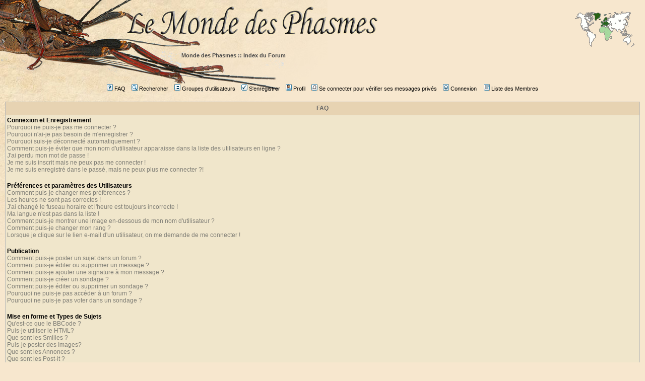

--- FILE ---
content_type: text/css
request_url: http://lemondedesphasmes.free.fr/squelettes/styles/style_forum.css
body_size: 8548
content:
body {
	/*background-image:  url(/squelettes/styles/fond/consulc.jpg);
	background: #FFFFFF;*/
	color: #555753; 
	/*background: #E0D7C5 url(/squelettes/styles/fond/consultop.jpg);
	background-repeat : repeat-x !important;  */ /*pour dupliquer l'image sur axe horizontal*/
	background: #F7E7CE url(/squelettes/styles/fond/consultop.jpg) no-repeat top left;
	padding: 0px;
	margin: 0px 10px 10px 10px;}
a {color: #A1805C;
	text-decoration:none;}
a img {border: 0;}
/*---comportement des liens de style bouton---*/
a.bouton {
	display:block;
	background-image:  url(/squelettes/styles/fond/bois.gif);
	color:#30362A;
	text-decoration:none;
border-bottom: #807F77 solid 2px;
border-right: #807F77 solid 2px;
border-top: #CABDAA solid 1px;
border-left: #CABDAA solid 1px;
	font-weight: bold;
	text-align:center;
	padding:1px;
	margin:10px 0px 10px 0px;}
a.bouton:hover {
	background-image:  url(/squelettes/styles/fond/bocl.gif);
	color:#808080;
	font-weight: bold;
border-bottom: #CABDAA solid 1px;
border-right: #CABDAA solid 1px;
border-top: #807F77 solid 2px;
border-left: #807F77 solid 2px;
/*padding: 0px 1px 0px 1px;*/
	text-decoration:none;}

/* ====================== Blocs principaux, décomposition de la page en 3 colonnes et 1 bandeau ====================== */
a.bandeau {	/*bandeau contenant le titre du site*/
	display: block;
	/*background: url(/squelettes/styles/fond/Logoest.gif)*/;
	background-repeat: no-repeat;
	border: 0px;
	margin: 0px;
	padding: 0px;
	width: 85px;}
	/*display: block;
	background: #4A4137;
	margin: 0px;
	font-family: Verdana,Helvetica,Arial,sans-serif;
	padding: 0px;
	font-size: 1px;
	font-weight: bold;
	color: #FFFFFF;
	height: 0px;
	padding: 10px 20px 10px 10px;
	text-align: right;*/}
a.bandeau:hover {
	display: block;
	/*background: url(/squelettes/puces/spip-powered-hover.png)*/
	background-repeat: no-repeat;
	border: 0px;
	margin: 0px;
	padding: 0px;
	width: 85px;
	/*color: #EEEEEE;
	text-decoration: none;*/}
/* ======== carte ========*/
.droitec {
	/*colonne de droite*/
	position: absolute;
top: 20px;
right: 20px;
	border: 0px;
	width: 120px;
	float: right;} 
.droitec .carte {	
	display: block;
	background: url(/squelettes/logo_sites/Carte_.gif);
	background-repeat: no-repeat;
	border: 0px;
	padding: 0px 5px 5px 0px;
	height: 75px;}
/* ============== bande chemin =================*/
.bande-chemin {
/*display: block;
position: relative;*/
border-bottom: #808080 solid 0px; 
border-right: #807F77 solid 0px;
border-top: #CABDAA solid 0px;
border-left: #808080 solid 0px; 
	padding: 4px 2px 4px 10px;
	margin-top: 0px;
	margin-right: 55px;
	margin-bottom: 10px;
	margin-left: 340px;
	text-align: left;
	font-size: 11px;
	color: #5A655A;
	font-weight: bold;
	font-family: Verdana,Helvetica,Arial,sans-serif;}
.bande-chemin a {
	color: #474747;
	font-weight: bold;}
.bande-chemin a:hover {
	color: #626262; 
	text-decoration:none;}
/* ============== bande chemin =================*/
.textbande {color: #F8F6C4; font-weight: bold;} /*pour IE seulement*/
.gauche {
	/*colonne de gauche*/
	border: 0px;
		margin-left: 5px;
	width: 150px;
	float: left;
	font-family: Arial,Verdana,Helvetica,sans-serif;}
.droite_search { /*bloc de recherche à droite*/
	padding: 4px 2px 4px 2px;
	margin-top: 0px;
	margin-right: 6px;
	margin-bottom: 0px;
	text-align: left;
	float: right;
	font-family: Arial,Verdana,Helvetica,sans-serif;}

/* ================================ Formatage des éléments du bandeau =============================== */
a.bandeau .spip_logos {
	float: center;}
a.bandeau .nom-site {
	margin: 0px;
	padding: 0px;}
.logolmdp {
	border: 0px;
	margin-left: 240px; 
	margin-right: 0px;
	margin-bottom: 5px;}
.lmdp {
	display: block;
	background: url(/squelettes/styles/fond/Logoest.gif);
	background-repeat: no-repeat;
	border: 0px;
	padding: 0px 5px 5px 0px;
	height: 90px;}
.lmdp:hover {
	display: block;
	background: url(/squelettes/styles/fond/Logoestover.gif);
	background-repeat: no-repeat;
	border: 0px;}


/*================== bloc de navigation 1  arborescence du site ====================*/
.nav1 {        /*bloc contenant la hiérarchie*/
        width: 100%;
        padding:7px 2px 2px 4px;
        font-size: 12px;
/*background-image:  url(/squelettes/styles/fond/gris.jpg);
border-bottom: #363636 solid 2px;
border-right: #363636 solid 2px;
border-top: #808080 solid 1px;
border-left: #808080 solid 1px;*/
}
ul.menulist li ul{ display:none; 
}
ul.menulist li:hover>ul{ display:block; 
/*        padding:2px;*/
}
ul.menulist,
ul.menulist ul{
 background-image:  url(/squelettes/styles/fond/bois.gif);
 /*border:1px solid #FFFFFF;
 border-bottom: 0px;*/
 list-style:none;
 margin:0px;
 padding:0px;
 width:148px;
 _width:150px;}
ul.menulist ul{
 position:absolute;
 top:-1px;
 left:148px;}
ul.menulist li{
 position:relative;
 margin:0px;
 padding:0px;
 /*border-bottom: 3px solid #FFFFFF;*//*F1E2C6*/}
ul.menulist a{
 display:block;
 _width: 100%;
/* color:#FFFFFF;*/
 text-decoration:none;
 padding: 2px;
/*background-image:  url(/squelettes/styles/fond/bois.jpg);*/
color:#31302D;
text-decoration:none;
border-bottom: #807F77 solid 2px;
border-right: #807F77 solid 2px;
border-top: #CABDAA solid 1px;
border-left: #CABDAA solid 1px;
font-weight: bold;
text-align:center;}
 ul.menulist a:hover{
background-image:  url(/squelettes/styles/fond/bocl.gif);
	/*background:#F0F0FA;*/
color:#808080;
font-weight: bold;
border-bottom: #CABDAA solid 1px;
border-right: #CABDAA solid 1px;
border-top: #807F77 solid 2px;
border-left: #807F77 solid 2px;
/*padding: 0px 1px 0px 1px;*/
	text-decoration:none;}
/* background:#323284;
 color:#FFFFFF;}*/
ul.menulist li.smenu {
        background-image: url(../puces/arrow.gif) !important;
        background-position: 140px;
        background-repeat: no-repeat;}
/*ul.menulist li.smenu:hover, ul.menulist li.smenu>a:hover {
        background-image: url(../puces/arrowb.gif) !important;
        background-position: 137px;
        background-repeat: no-repeat;}*/
/* bloc de navigation 2  contact + admin + formulaire + s'inscrire */
/* -- CSS du menu horizontal --  CSS du menu horizontal -- CSS du menu horizontal -- CSS du menu horizontal --*/
.menu{
	padding: 3px 3px 2px 3px;
	display:block;
	font-family: Verdana,Helvetica,Arial,sans-serif;
    font-size: 12px;
background-image:  url(/squelettes/styles/fond/boclarts.jpg);
border-bottom: #807F77 solid 2px;
border-right: #807F77 solid 2px;
border-top: #CABDAA solid 1px;
border-left: #CABDAA solid 1px;
    position:absolute;
	margin-top: 0px;
	margin-right: 0px;
	margin-bottom: 0px;
	margin-left: 0px;
	/*text-align: center;*/}
.menu ul{
    position:absolute;
    display:block;
    width:140px;
    padding:0; }
.menu li ul{
    visibility:hidden;}
.menu li li ul{
    position:absolute;
    margin-left:140px;
    margin-top:-23px;}
.menu li{
    list-style:none;
    width:140px;
    height:auto;
    display:inline;
    display/**/:block;
    float:none;
    float/**/:left;
    margin:0;
    padding:0;}
.menu li li{
    display:block;
    float:none;}
/* correction IE bug */
* html .menu li li{
    display:inline;}
.menu a{
    text-align:center;
    color:#30362A;
    display:block;
    width:135px;
    text-decoration:none;
    padding:2px 0;
    margin:1px;
background-image:  url(/squelettes/styles/fond/bois.jpg);
color:#5A655A;
font-weight: bold;
border-bottom: #807F77 solid 2px;
border-right: #807F77 solid 2px;
border-top: #CABDAA solid 1px;
border-left: #CABDAA solid 1px;}
.menu a:hover{
background-image:  url(/squelettes/styles/fond/bocl.jpg);
color:#808080;
font-weight: bold;
border-bottom: #CABDAA solid 1px;
border-right: #CABDAA solid 1px;
border-top: #807F77 solid 2px;
border-left: #807F77 solid 2px;}
/* -- fin de CSS du menu horizontal --  fin de CSS du menu horizontal -- fin de CSS du menu horizontal -- fin de CSS du menu horizontal --*/
.nav2 {
	/*bloc contenant les liens de navigation*/
/*border-bottom: #363636 solid 2px;
border-right: #363636 solid 2px;
border-top: #808080 solid 1px;
border-left: #808080 solid 1px;
	background-image:  url(/squelettes/styles/fond/gris.jpg);
	width: 100%;
	margin: 20px 0px 20px 0px;*/
	}
.nav2 .texte {
	margin:10px;
	font-size: 12px;}
.nav2 .saisie-texte {
	width:90%;}
.nav2 .forml{
	width:90%;}





--- FILE ---
content_type: application/x-javascript
request_url: http://lemondedesphasmes.free.fr/scripts/dynMenu.js
body_size: 4850
content:
/*
Author   : bieler batiste
Company  : doSimple : http://www.dosimple.ch
send me a mail for more informations : faden@PASDEPOURRIELaltern.org - remove ( PASDEPOURRIEL )

Short javascript function to create and handle a CSS navigation menu

Copyright (C) 2004  Bieler Batiste

This library is free software; you can redistribute it and/or
modify it under the terms of the GNU Lesser General Public
License as published by the Free Software Foundation; either
version 2.1 of the License, or (at your option) any later version.

This library is distributed in the hope that it will be useful,
but WITHOUT ANY WARRANTY; without even the implied warranty of
MERCHANTABILITY or FITNESS FOR A PARTICULAR PURPOSE.  See the GNU
Lesser General Public License for more details.

You should have received a copy of the GNU Lesser General Public
License along with this library; if not, write to the Free Software
Foundation, Inc., 59 Temple Place, Suite 330, Boston, MA  02111-1307  USA
*/

// the timeout for the menu
var timeout = 1000;

// not very clean but simple
// the function can be run in the HTML for faster display
// window.onload=initMenu;

// creat timeout variables for list item
// it's for avoid some warning with IE
for( var i = 0; i < 100; i++ )
{
    eval("var timeoutli" + i + " = false;");
}

// this fonction apply the CSS style and the event
function initMenu()
{
    // a test to avoid some browser like IE4, Opera 6, and IE Mac
    if ( browser.isDOM1 
    && !( browser.isMac && browser.isIE ) 
    && !( browser.isOpera && browser.versionMajor < 7 )
    && !( browser.isIE && browser.versionMajor < 5 ) )
    {
        // get some element
        var menu = document.getElementById('menu'); // the root element
        var lis = menu.getElementsByTagName('li'); // all the li
        
        // change the class name of the menu, 
        // it's usefull for compatibility with old browser
        menu.className='menu';
        
        // i am searching for ul element in li element
        for ( var i=0; i<lis.length; i++ )
        {
            // is there a ul element ?
            if ( lis.item(i).getElementsByTagName('ul').length > 0 )
            {        
                // improve IE key navigation
                if ( browser.isIE )
                {
                    addAnEvent(lis.item(i),'keyup',show);
                }
                // link events to list item
                addAnEvent(lis.item(i),'mouseover',show);
                addAnEvent(lis.item(i),'mouseout',timeoutHide);
                addAnEvent(lis.item(i),'blur',timeoutHide);
                addAnEvent(lis.item(i),'focus',show);
                
                // add an id to list item
                lis.item(i).setAttribute( 'id', "li"+i );
            }
        }
    }
}

function addAnEvent( target, eventName, functionName )
{
    // apply the method to IE
    if ( browser.isIE )
    {
        //attachEvent dont work properly with this
        eval('target.on'+eventName+'=functionName');
    }
    // apply the method to DOM compliant browsers
    else
    {
        target.addEventListener( eventName , functionName , true ); // true is important for Opera7
    }
}
    
// hide the first ul element of the current element
function timeoutHide()
{
    // start the timeout
    eval( "timeout" + this.id + " = window.setTimeout('hideUlUnder( \"" + this.id + "\" )', " + timeout + " );");
}

// hide the ul elements under the element identified by id
function hideUlUnder( id )
{   
    document.getElementById(id).getElementsByTagName('ul')[0].style['visibility'] = 'hidden';
}

// show the first ul element found under this element
function show()
{
    // show the sub menu
    this.getElementsByTagName('ul')[0].style['visibility'] = 'visible';
    var currentNode=this;
    while(currentNode)
    {
            if( currentNode.nodeName=='LI')
            {
                currentNode.getElementsByTagName('a')[0].className = 'linkOver';
            }
            currentNode=currentNode.parentNode;
    }
    // clear the timeout
    eval ( "clearTimeout( timeout"+ this.id +");" );
    hideAllOthersUls( this );
}

// hide all ul on the same level of  this list item
function hideAllOthersUls( currentLi )
{
    var lis = currentLi.parentNode;
    for ( var i=0; i<lis.childNodes.length; i++ )
    {
        if ( lis.childNodes[i].nodeName=='LI' && lis.childNodes[i].id != currentLi.id )
        {
            hideUlUnderLi( lis.childNodes[i] );
        }
    }
}

// hide all the ul wich are in the li element
function hideUlUnderLi( li )
{
    var as = li.getElementsByTagName('a');
    for ( var i=0; i<as.length; i++ )
    {
        as.item(i).className="";
    }
    var uls = li.getElementsByTagName('ul');
    for ( var i=0; i<uls.length; i++ )
    {
        uls.item(i).style['visibility'] = 'hidden';
    }
} 
